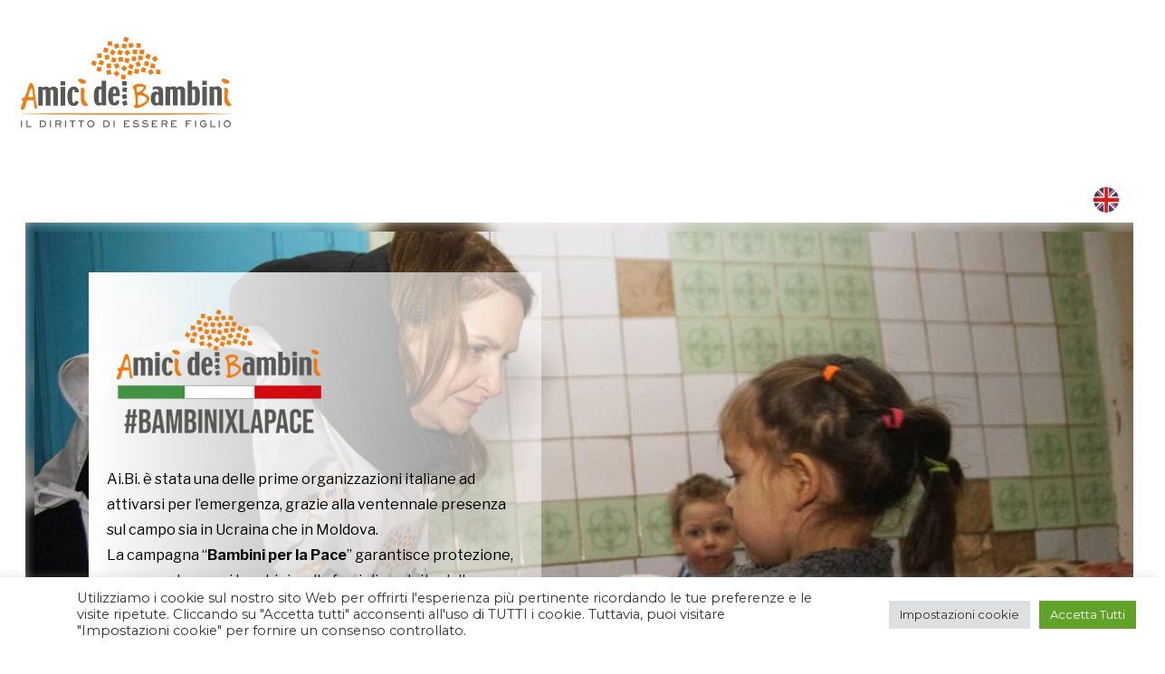

--- FILE ---
content_type: application/javascript
request_url: https://www.aibi.it/ita/wp-content/plugins/gravity-forms-google-analytics-event-tracking/js/utm-tag-manager.min.js?ver=2.4.14
body_size: 277
content:
(function(GF_EventTracking_UTM_Tag_Manager,$){jQuery(document).ready(function(){var hrefObject=wpAjax.unserialize(window.location.href);if(typeof hrefObject.utm_source!=="undefined"){var utmSource=decodeURIComponent(hrefObject.utm_source);var utmMedium="",utmCampaign="",utmTerm="",utmContent="";if(typeof hrefObject.utm_medium!=="undefined")utmMedium=decodeURIComponent(hrefObject.utm_medium);if(typeof hrefObject.utm_campaign!=="undefined")utmCampaign=decodeURIComponent(hrefObject.utm_campaign);if(typeof hrefObject.utm_term!==
	"undefined")utmTerm=decodeURIComponent(hrefObject.utm_term);if(typeof hrefObject.utm_content!=="undefined")utmContent=decodeURIComponent(hrefObject.utm_content);var utmObject={source:utmSource,medium:utmMedium,campaign:utmCampaign,term:utmTerm,content:utmContent};localStorage.setItem("googleAnalyticsUTM",JSON.stringify(utmObject))}})})(window.GF_EventTracking_UTM_Tag_Manager=window.GF_EventTracking_UTM_Tag_Manager||{},jQuery);